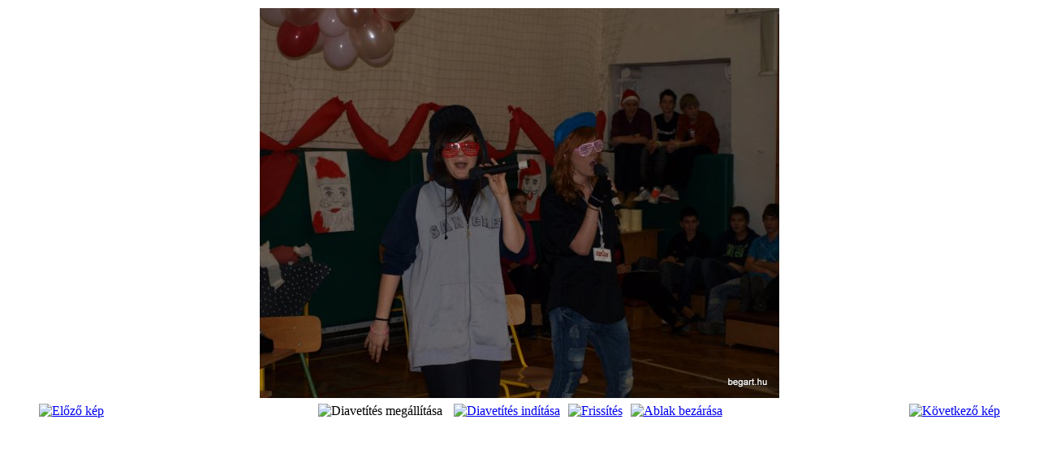

--- FILE ---
content_type: text/html; charset=utf-8
request_url: https://begart.hu/index.php/2014-06-19-09-04-35/2010/26-2010-mikulas-buli/detail/2490-2010-mikulas-buli?tmpl=component
body_size: 2155
content:
<!DOCTYPE html>
<html dir="ltr" lang="hu-hu">
<head>
 <base href="https://begart.hu/index.php/2014-06-19-09-04-35/2010/26-2010-mikulas-buli/detail/2490-2010-mikulas-buli" />
	<meta http-equiv="content-type" content="text/html; charset=utf-8" />
	<meta name="generator" content="Joomla! - Open Source Content Management" />
	<title>2010</title>
	<link href="/templates/mindenkinek155px/favicon.ico" rel="shortcut icon" type="image/vnd.microsoft.icon" />
	<link href="/media/com_phocagallery/css/main/phocagallery.css" rel="stylesheet" type="text/css" />
	<link href="/media/com_phocagallery/css/main/rating.css" rel="stylesheet" type="text/css" />
	<link href="/media/com_phocagallery/css/custom/default.css" rel="stylesheet" type="text/css" />
	<script src="/media/jui/js/jquery.min.js?1d939010ab3809e22634611fe4cde272" type="text/javascript"></script>
	<script src="/media/jui/js/jquery-migrate.min.js?1d939010ab3809e22634611fe4cde272" type="text/javascript"></script>
	<script src="/components/com_phocagallery/assets/fadeslideshow/fadeslideshow.js" type="text/javascript"></script>
	<style type="text/css"> 
 html, body, .contentpane, #all, #main {padding:0px !important;margin:0px !important; width: 100% !important; max-width: 100% !important;} 
body {min-width:100%} 
.rt-container {width:100%} 
 </style>

 <link rel="stylesheet" href="/templates/system/css/system.css" type="text/css" />
 <link rel="stylesheet" href="/templates/system/css/general.css" type="text/css" />
 <link rel="stylesheet" href="/templates/mindenkinek155px/css/print.css" type="text/css" />
</head>
<body class="contentpane">
 
<div id="system-message-container">
</div>
 <script type="text/javascript">
/***********************************************
* Ultimate Fade In Slideshow v2.0- (c) Dynamic Drive DHTML code library (www.dynamicdrive.com)
* This notice MUST stay intact for legal use
* Visit Dynamic Drive at http://www.dynamicdrive.com/ for this script and 100s more
***********************************************/
var phocagallery=new fadeSlideShow({
	wrapperid: "phocaGallerySlideshowC",
	dimensions: [640, 480],
	imagearray: [["/images/phocagallery/2010_miku/thumbs/phoca_thumb_l_pc035795.jpg", "", "", ""],
["/images/phocagallery/2010_miku/thumbs/phoca_thumb_l_pc035798.jpg", "", "", ""],
["/images/phocagallery/2010_miku/thumbs/phoca_thumb_l_pc035800.jpg", "", "", ""],
["/images/phocagallery/2010_miku/thumbs/phoca_thumb_l_pc035802.jpg", "", "", ""],
["/images/phocagallery/2010_miku/thumbs/phoca_thumb_l_pc035803.jpg", "", "", ""],
["/images/phocagallery/2010_miku/thumbs/phoca_thumb_l_pc035804.jpg", "", "", ""],
["/images/phocagallery/2010_miku/thumbs/phoca_thumb_l_pc035805.jpg", "", "", ""],
["/images/phocagallery/2010_miku/thumbs/phoca_thumb_l_pc035806.jpg", "", "", ""],
["/images/phocagallery/2010_miku/thumbs/phoca_thumb_l_pc035807.jpg", "", "", ""],
["/images/phocagallery/2010_miku/thumbs/phoca_thumb_l_pc035808.jpg", "", "", ""],
["/images/phocagallery/2010_miku/thumbs/phoca_thumb_l_pc035809.jpg", "", "", ""],
["/images/phocagallery/2010_miku/thumbs/phoca_thumb_l_pc035810.jpg", "", "", ""],
["/images/phocagallery/2010_miku/thumbs/phoca_thumb_l_pc035811.jpg", "", "", ""],
["/images/phocagallery/2010_miku/thumbs/phoca_thumb_l_pc035812.jpg", "", "", ""],
["/images/phocagallery/2010_miku/thumbs/phoca_thumb_l_pc035813.jpg", "", "", ""],
["/images/phocagallery/2010_miku/thumbs/phoca_thumb_l_pc035814.jpg", "", "", ""],
["/images/phocagallery/2010_miku/thumbs/phoca_thumb_l_pc035815.jpg", "", "", ""],
["/images/phocagallery/2010_miku/thumbs/phoca_thumb_l_pc035816.jpg", "", "", ""],
["/images/phocagallery/2010_miku/thumbs/phoca_thumb_l_pc035817.jpg", "", "", ""],
["/images/phocagallery/2010_miku/thumbs/phoca_thumb_l_pc035820.jpg", "", "", ""],
["/images/phocagallery/2010_miku/thumbs/phoca_thumb_l_pc035822.jpg", "", "", ""],
["/images/phocagallery/2010_miku/thumbs/phoca_thumb_l_pc035823.jpg", "", "", ""],
["/images/phocagallery/2010_miku/thumbs/phoca_thumb_l_pc035825.jpg", "", "", ""],
["/images/phocagallery/2010_miku/thumbs/phoca_thumb_l_pc035826.jpg", "", "", ""],
["/images/phocagallery/2010_miku/thumbs/phoca_thumb_l_pc035827.jpg", "", "", ""],
["/images/phocagallery/2010_miku/thumbs/phoca_thumb_l_pc035830.jpg", "", "", ""],
["/images/phocagallery/2010_miku/thumbs/phoca_thumb_l_pc035831.jpg", "", "", ""],
["/images/phocagallery/2010_miku/thumbs/phoca_thumb_l_pc035832.jpg", "", "", ""],
["/images/phocagallery/2010_miku/thumbs/phoca_thumb_l_pc035833.jpg", "", "", ""],
["/images/phocagallery/2010_miku/thumbs/phoca_thumb_l_pc035834.jpg", "", "", ""],
["/images/phocagallery/2010_miku/thumbs/phoca_thumb_l_pc035835.jpg", "", "", ""],
["/images/phocagallery/2010_miku/thumbs/phoca_thumb_l_pc035837.jpg", "", "", ""],
["/images/phocagallery/2010_miku/thumbs/phoca_thumb_l_pc035838.jpg", "", "", ""],
["/images/phocagallery/2010_miku/thumbs/phoca_thumb_l_pc035839.jpg", "", "", ""],
["/images/phocagallery/2010_miku/thumbs/phoca_thumb_l_pc035840.jpg", "", "", ""],
["/images/phocagallery/2010_miku/thumbs/phoca_thumb_l_pc035841.jpg", "", "", ""],
["/images/phocagallery/2010_miku/thumbs/phoca_thumb_l_pc035843.jpg", "", "", ""],
["/images/phocagallery/2010_miku/thumbs/phoca_thumb_l_pc035846.jpg", "", "", ""],
["/images/phocagallery/2010_miku/thumbs/phoca_thumb_l_pc035847.jpg", "", "", ""],
["/images/phocagallery/2010_miku/thumbs/phoca_thumb_l_pc035848.jpg", "", "", ""],
["/images/phocagallery/2010_miku/thumbs/phoca_thumb_l_pc035849.jpg", "", "", ""],
["/images/phocagallery/2010_miku/thumbs/phoca_thumb_l_pc035850.jpg", "", "", ""],
["/images/phocagallery/2010_miku/thumbs/phoca_thumb_l_pc035851.jpg", "", "", ""],
["/images/phocagallery/2010_miku/thumbs/phoca_thumb_l_pc035852.jpg", "", "", ""],
["/images/phocagallery/2010_miku/thumbs/phoca_thumb_l_pc035853.jpg", "", "", ""],
["/images/phocagallery/2010_miku/thumbs/phoca_thumb_l_pc035854.jpg", "", "", ""],
["/images/phocagallery/2010_miku/thumbs/phoca_thumb_l_pc035855.jpg", "", "", ""],
["/images/phocagallery/2010_miku/thumbs/phoca_thumb_l_pc035856.jpg", "", "", ""],
["/images/phocagallery/2010_miku/thumbs/phoca_thumb_l_pc035858.jpg", "", "", ""],
["/images/phocagallery/2010_miku/thumbs/phoca_thumb_l_pc035860.jpg", "", "", ""],
["/images/phocagallery/2010_miku/thumbs/phoca_thumb_l_pc035868.jpg", "", "", ""],
["/images/phocagallery/2010_miku/thumbs/phoca_thumb_l_pc035869.jpg", "", "", ""],
["/images/phocagallery/2010_miku/thumbs/phoca_thumb_l_pc035874.jpg", "", "", ""],
["/images/phocagallery/2010_miku/thumbs/phoca_thumb_l_pc035875.jpg", "", "", ""],
["/images/phocagallery/2010_miku/thumbs/phoca_thumb_l_pc035876.jpg", "", "", ""],
["/images/phocagallery/2010_miku/thumbs/phoca_thumb_l_pc035877.jpg", "", "", ""],
["/images/phocagallery/2010_miku/thumbs/phoca_thumb_l_pc035879.jpg", "", "", ""],
["/images/phocagallery/2010_miku/thumbs/phoca_thumb_l_pc035880.jpg", "", "", ""],
["/images/phocagallery/2010_miku/thumbs/phoca_thumb_l_pc035882.jpg", "", "", ""],
["/images/phocagallery/2010_miku/thumbs/phoca_thumb_l_pc035883.jpg", "", "", ""],
["/images/phocagallery/2010_miku/thumbs/phoca_thumb_l_pc035884.jpg", "", "", ""],
["/images/phocagallery/2010_miku/thumbs/phoca_thumb_l_pc035886.jpg", "", "", ""],
["/images/phocagallery/2010_miku/thumbs/phoca_thumb_l_pc035891.jpg", "", "", ""],
["/images/phocagallery/2010_miku/thumbs/phoca_thumb_l_pc035897.jpg", "", "", ""],
["/images/phocagallery/2010_miku/thumbs/phoca_thumb_l_pc035899.jpg", "", "", ""],
["/images/phocagallery/2010_miku/thumbs/phoca_thumb_l_pc035904.jpg", "", "", ""],
["/images/phocagallery/2010_miku/thumbs/phoca_thumb_l_pc035908.jpg", "", "", ""],
["/images/phocagallery/2010_miku/thumbs/phoca_thumb_l_pc035909.jpg", "", "", ""],
["/images/phocagallery/2010_miku/thumbs/phoca_thumb_l_pc035910.jpg", "", "", ""],
["/images/phocagallery/2010_miku/thumbs/phoca_thumb_l_pc035911.jpg", "", "", ""],
["/images/phocagallery/2010_miku/thumbs/phoca_thumb_l_pc035912.jpg", "", "", ""],
["/images/phocagallery/2010_miku/thumbs/phoca_thumb_l_pc035913.jpg", "", "", ""],
["/images/phocagallery/2010_miku/thumbs/phoca_thumb_l_pc035914.jpg", "", "", ""],
["/images/phocagallery/2010_miku/thumbs/phoca_thumb_l_pc035915.jpg", "", "", ""],
["/images/phocagallery/2010_miku/thumbs/phoca_thumb_l_pc035916.jpg", "", "", ""],
["/images/phocagallery/2010_miku/thumbs/phoca_thumb_l_pc035917.jpg", "", "", ""],
["/images/phocagallery/2010_miku/thumbs/phoca_thumb_l_pc035918.jpg", "", "", ""],
["/images/phocagallery/2010_miku/thumbs/phoca_thumb_l_pc035920.jpg", "", "", ""],
["/images/phocagallery/2010_miku/thumbs/phoca_thumb_l_pc035921.jpg", "", "", ""],
["/images/phocagallery/2010_miku/thumbs/phoca_thumb_l_pc035922.jpg", "", "", ""],
["/images/phocagallery/2010_miku/thumbs/phoca_thumb_l_pc035923.jpg", "", "", ""],
["/images/phocagallery/2010_miku/thumbs/phoca_thumb_l_pc035924.jpg", "", "", ""],
["/images/phocagallery/2010_miku/thumbs/phoca_thumb_l_pc035925.jpg", "", "", ""],
["/images/phocagallery/2010_miku/thumbs/phoca_thumb_l_pc035926.jpg", "", "", ""],
["/images/phocagallery/2010_miku/thumbs/phoca_thumb_l_pc035927.jpg", "", "", ""],
["/images/phocagallery/2010_miku/thumbs/phoca_thumb_l_pc035928.jpg", "", "", ""],
["/images/phocagallery/2010_miku/thumbs/phoca_thumb_l_pc035929.jpg", "", "", ""],
["/images/phocagallery/2010_miku/thumbs/phoca_thumb_l_pc035930.jpg", "", "", ""],
["/images/phocagallery/2010_miku/thumbs/phoca_thumb_l_pc035932-1.jpg", "", "", ""],
["/images/phocagallery/2010_miku/thumbs/phoca_thumb_l_pc035932.jpg", "", "", ""],
["/images/phocagallery/2010_miku/thumbs/phoca_thumb_l_pc035795.jpg", "", "", ""],
["/images/phocagallery/2010_miku/thumbs/phoca_thumb_l_pc035798.jpg", "", "", ""],
["/images/phocagallery/2010_miku/thumbs/phoca_thumb_l_pc035800.jpg", "", "", ""],
["/images/phocagallery/2010_miku/thumbs/phoca_thumb_l_pc035802.jpg", "", "", ""],
["/images/phocagallery/2010_miku/thumbs/phoca_thumb_l_pc035803.jpg", "", "", ""],
["/images/phocagallery/2010_miku/thumbs/phoca_thumb_l_pc035804.jpg", "", "", ""],
["/images/phocagallery/2010_miku/thumbs/phoca_thumb_l_pc035805.jpg", "", "", ""],
["/images/phocagallery/2010_miku/thumbs/phoca_thumb_l_pc035806.jpg", "", "", ""],
["/images/phocagallery/2010_miku/thumbs/phoca_thumb_l_pc035807.jpg", "", "", ""],
["/images/phocagallery/2010_miku/thumbs/phoca_thumb_l_pc035808.jpg", "", "", ""],
["/images/phocagallery/2010_miku/thumbs/phoca_thumb_l_pc035809.jpg", "", "", ""],
["/images/phocagallery/2010_miku/thumbs/phoca_thumb_l_pc035810.jpg", "", "", ""],
["/images/phocagallery/2010_miku/thumbs/phoca_thumb_l_pc035811.jpg", "", "", ""],
["/images/phocagallery/2010_miku/thumbs/phoca_thumb_l_pc035812.jpg", "", "", ""],
["/images/phocagallery/2010_miku/thumbs/phoca_thumb_l_pc035813.jpg", "", "", ""],
["/images/phocagallery/2010_miku/thumbs/phoca_thumb_l_pc035814.jpg", "", "", ""],
["/images/phocagallery/2010_miku/thumbs/phoca_thumb_l_pc035815.jpg", "", "", ""],
["/images/phocagallery/2010_miku/thumbs/phoca_thumb_l_pc035816.jpg", "", "", ""],
["/images/phocagallery/2010_miku/thumbs/phoca_thumb_l_pc035817.jpg", "", "", ""],
["/images/phocagallery/2010_miku/thumbs/phoca_thumb_l_pc035820.jpg", "", "", ""],
["/images/phocagallery/2010_miku/thumbs/phoca_thumb_l_pc035822.jpg", "", "", ""],
["/images/phocagallery/2010_miku/thumbs/phoca_thumb_l_pc035823.jpg", "", "", ""],
["/images/phocagallery/2010_miku/thumbs/phoca_thumb_l_pc035825.jpg", "", "", ""],
["/images/phocagallery/2010_miku/thumbs/phoca_thumb_l_pc035826.jpg", "", "", ""],
["/images/phocagallery/2010_miku/thumbs/phoca_thumb_l_pc035827.jpg", "", "", ""],
["/images/phocagallery/2010_miku/thumbs/phoca_thumb_l_pc035830.jpg", "", "", ""],
["/images/phocagallery/2010_miku/thumbs/phoca_thumb_l_pc035831.jpg", "", "", ""],
["/images/phocagallery/2010_miku/thumbs/phoca_thumb_l_pc035832.jpg", "", "", ""],
["/images/phocagallery/2010_miku/thumbs/phoca_thumb_l_pc035833.jpg", "", "", ""],
["/images/phocagallery/2010_miku/thumbs/phoca_thumb_l_pc035834.jpg", "", "", ""],
["/images/phocagallery/2010_miku/thumbs/phoca_thumb_l_pc035835.jpg", "", "", ""],
["/images/phocagallery/2010_miku/thumbs/phoca_thumb_l_pc035837.jpg", "", "", ""],
["/images/phocagallery/2010_miku/thumbs/phoca_thumb_l_pc035838.jpg", "", "", ""],
["/images/phocagallery/2010_miku/thumbs/phoca_thumb_l_pc035839.jpg", "", "", ""],
["/images/phocagallery/2010_miku/thumbs/phoca_thumb_l_pc035840.jpg", "", "", ""],
["/images/phocagallery/2010_miku/thumbs/phoca_thumb_l_pc035841.jpg", "", "", ""],
["/images/phocagallery/2010_miku/thumbs/phoca_thumb_l_pc035843.jpg", "", "", ""],
["/images/phocagallery/2010_miku/thumbs/phoca_thumb_l_pc035846.jpg", "", "", ""],
["/images/phocagallery/2010_miku/thumbs/phoca_thumb_l_pc035847.jpg", "", "", ""],
["/images/phocagallery/2010_miku/thumbs/phoca_thumb_l_pc035848.jpg", "", "", ""],
["/images/phocagallery/2010_miku/thumbs/phoca_thumb_l_pc035849.jpg", "", "", ""],
["/images/phocagallery/2010_miku/thumbs/phoca_thumb_l_pc035850.jpg", "", "", ""],
["/images/phocagallery/2010_miku/thumbs/phoca_thumb_l_pc035851.jpg", "", "", ""],
["/images/phocagallery/2010_miku/thumbs/phoca_thumb_l_pc035852.jpg", "", "", ""],
["/images/phocagallery/2010_miku/thumbs/phoca_thumb_l_pc035853.jpg", "", "", ""],
["/images/phocagallery/2010_miku/thumbs/phoca_thumb_l_pc035854.jpg", "", "", ""],
["/images/phocagallery/2010_miku/thumbs/phoca_thumb_l_pc035855.jpg", "", "", ""],
["/images/phocagallery/2010_miku/thumbs/phoca_thumb_l_pc035856.jpg", "", "", ""],
["/images/phocagallery/2010_miku/thumbs/phoca_thumb_l_pc035858.jpg", "", "", ""],
["/images/phocagallery/2010_miku/thumbs/phoca_thumb_l_pc035860.jpg", "", "", ""],
["/images/phocagallery/2010_miku/thumbs/phoca_thumb_l_pc035868.jpg", "", "", ""],
["/images/phocagallery/2010_miku/thumbs/phoca_thumb_l_pc035869.jpg", "", "", ""],
["/images/phocagallery/2010_miku/thumbs/phoca_thumb_l_pc035874.jpg", "", "", ""],
["/images/phocagallery/2010_miku/thumbs/phoca_thumb_l_pc035875.jpg", "", "", ""],
["/images/phocagallery/2010_miku/thumbs/phoca_thumb_l_pc035876.jpg", "", "", ""],
["/images/phocagallery/2010_miku/thumbs/phoca_thumb_l_pc035877.jpg", "", "", ""],
["/images/phocagallery/2010_miku/thumbs/phoca_thumb_l_pc035879.jpg", "", "", ""],
["/images/phocagallery/2010_miku/thumbs/phoca_thumb_l_pc035880.jpg", "", "", ""],
["/images/phocagallery/2010_miku/thumbs/phoca_thumb_l_pc035882.jpg", "", "", ""],
["/images/phocagallery/2010_miku/thumbs/phoca_thumb_l_pc035883.jpg", "", "", ""],
["/images/phocagallery/2010_miku/thumbs/phoca_thumb_l_pc035884.jpg", "", "", ""],
["/images/phocagallery/2010_miku/thumbs/phoca_thumb_l_pc035886.jpg", "", "", ""],
["/images/phocagallery/2010_miku/thumbs/phoca_thumb_l_pc035891.jpg", "", "", ""],
["/images/phocagallery/2010_miku/thumbs/phoca_thumb_l_pc035897.jpg", "", "", ""],
["/images/phocagallery/2010_miku/thumbs/phoca_thumb_l_pc035899.jpg", "", "", ""],
["/images/phocagallery/2010_miku/thumbs/phoca_thumb_l_pc035904.jpg", "", "", ""],
["/images/phocagallery/2010_miku/thumbs/phoca_thumb_l_pc035908.jpg", "", "", ""],
["/images/phocagallery/2010_miku/thumbs/phoca_thumb_l_pc035909.jpg", "", "", ""],
["/images/phocagallery/2010_miku/thumbs/phoca_thumb_l_pc035910.jpg", "", "", ""],
["/images/phocagallery/2010_miku/thumbs/phoca_thumb_l_pc035911.jpg", "", "", ""],
["/images/phocagallery/2010_miku/thumbs/phoca_thumb_l_pc035912.jpg", "", "", ""],
["/images/phocagallery/2010_miku/thumbs/phoca_thumb_l_pc035913.jpg", "", "", ""],
["/images/phocagallery/2010_miku/thumbs/phoca_thumb_l_pc035914.jpg", "", "", ""],
["/images/phocagallery/2010_miku/thumbs/phoca_thumb_l_pc035915.jpg", "", "", ""],
["/images/phocagallery/2010_miku/thumbs/phoca_thumb_l_pc035916.jpg", "", "", ""],
["/images/phocagallery/2010_miku/thumbs/phoca_thumb_l_pc035917.jpg", "", "", ""],
["/images/phocagallery/2010_miku/thumbs/phoca_thumb_l_pc035918.jpg", "", "", ""],
["/images/phocagallery/2010_miku/thumbs/phoca_thumb_l_pc035920.jpg", "", "", ""],
["/images/phocagallery/2010_miku/thumbs/phoca_thumb_l_pc035921.jpg", "", "", ""],
["/images/phocagallery/2010_miku/thumbs/phoca_thumb_l_pc035922.jpg", "", "", ""],
["/images/phocagallery/2010_miku/thumbs/phoca_thumb_l_pc035923.jpg", "", "", ""],
["/images/phocagallery/2010_miku/thumbs/phoca_thumb_l_pc035924.jpg", "", "", ""],
["/images/phocagallery/2010_miku/thumbs/phoca_thumb_l_pc035925.jpg", "", "", ""],
["/images/phocagallery/2010_miku/thumbs/phoca_thumb_l_pc035926.jpg", "", "", ""],
["/images/phocagallery/2010_miku/thumbs/phoca_thumb_l_pc035927.jpg", "", "", ""],
["/images/phocagallery/2010_miku/thumbs/phoca_thumb_l_pc035928.jpg", "", "", ""],
["/images/phocagallery/2010_miku/thumbs/phoca_thumb_l_pc035929.jpg", "", "", ""],
["/images/phocagallery/2010_miku/thumbs/phoca_thumb_l_pc035930.jpg", "", "", ""],
["/images/phocagallery/2010_miku/thumbs/phoca_thumb_l_pc035932-1.jpg", "", "", ""],
["/images/phocagallery/2010_miku/thumbs/phoca_thumb_l_pc035932.jpg", "", "", ""]
],
	displaymode: {type:'auto', pause: 2000, cycles:0, wraparound:false, randomize: 0},
	persist: false,
	fadeduration: 3000,
	descreveal: "peekaboo",
	togglerid: "",
})
</script>
<div id="phocagallery" class="pg-detail-view"><center style="padding-top:10px"><table border="0" width="100%" cellpadding="0" cellspacing="0"><tr><td colspan="6" align="center" valign="middle" height="480" style="height:480px;vertical-align: middle;" ><div id="phocaGalleryImageBox" style="width:640px;margin: auto;padding: 0;"><a href="#" onclick="window.parent.SqueezeBox.close();" style="margin:auto;padding:0"><img src="/images/phocagallery/2010_miku/thumbs/phoca_thumb_l_pc035811.jpg" alt="2010 Mikulás buli" class="pg-detail-image" /></a></div></td></tr><tr><td colspan="6"><div style="padding:0;margin:0;height:3px;font-size:0px;">&nbsp;</div></td></tr><tr><td align="left" width="30%" style="padding-left:48px"><div class="pg-imgbgd"><a href="/index.php/component/phocagallery/26-2010-mikulas-buli/detail/2489-2010-mikulas-buli?tmpl=component&amp;Itemid=1" title="Előző kép" id="prev" ><img src="/media/com_phocagallery/images/icon-prev.png" alt="Előző kép" /></a></div></td><td align="center"><img src="/media/com_phocagallery/images/icon-stop-grey.png" alt="Diavetítés megállítása" /></td><td align="center"><div class="pg-imgbgd"><a href="/index.php/component/phocagallery/26-2010-mikulas-buli/detail/2490-2010-mikulas-buli?phocaslideshow=1&amp;tmpl=component&amp;Itemid=1" title="Diavetítés indítása"><img src="/media/com_phocagallery/images/icon-play.png" alt="Diavetítés indítása" /></a></div></td><td align="center"><div class="pg-imgbgd"><a href="/index.php/component/phocagallery/26-2010-mikulas-buli/detail/2490-2010-mikulas-buli?tmpl=component&amp;Itemid=1" onclick="window.location.reload(true);" title="Frissítés" ><img src="/media/com_phocagallery/images/icon-reload.png" alt="Frissítés" /></a></div></td><td align="center"><div class="pg-imgbgd"><a href="/index.php/component/phocagallery/26-2010-mikulas-buli/detail/2490-2010-mikulas-buli?tmpl=component&amp;Itemid=1" onclick="window.parent.SqueezeBox.close();" title="Ablak bezárása" ><img src="/media/com_phocagallery/images/icon-exit.png" alt="Ablak bezárása" /></a></div></td><td align="right" width="30%" style="padding-right:48px"><div class="pg-imgbgd"><a href="/index.php/component/phocagallery/26-2010-mikulas-buli/detail/2491-2010-mikulas-buli?tmpl=component&amp;Itemid=1" title="Következő kép" id="next" ><img src="/media/com_phocagallery/images/icon-next.png" alt="Következő kép" /></a></div></td></tr></table></center></div><div id="phocaGallerySlideshowC" style="display:none"></div>
</body>
</html>
